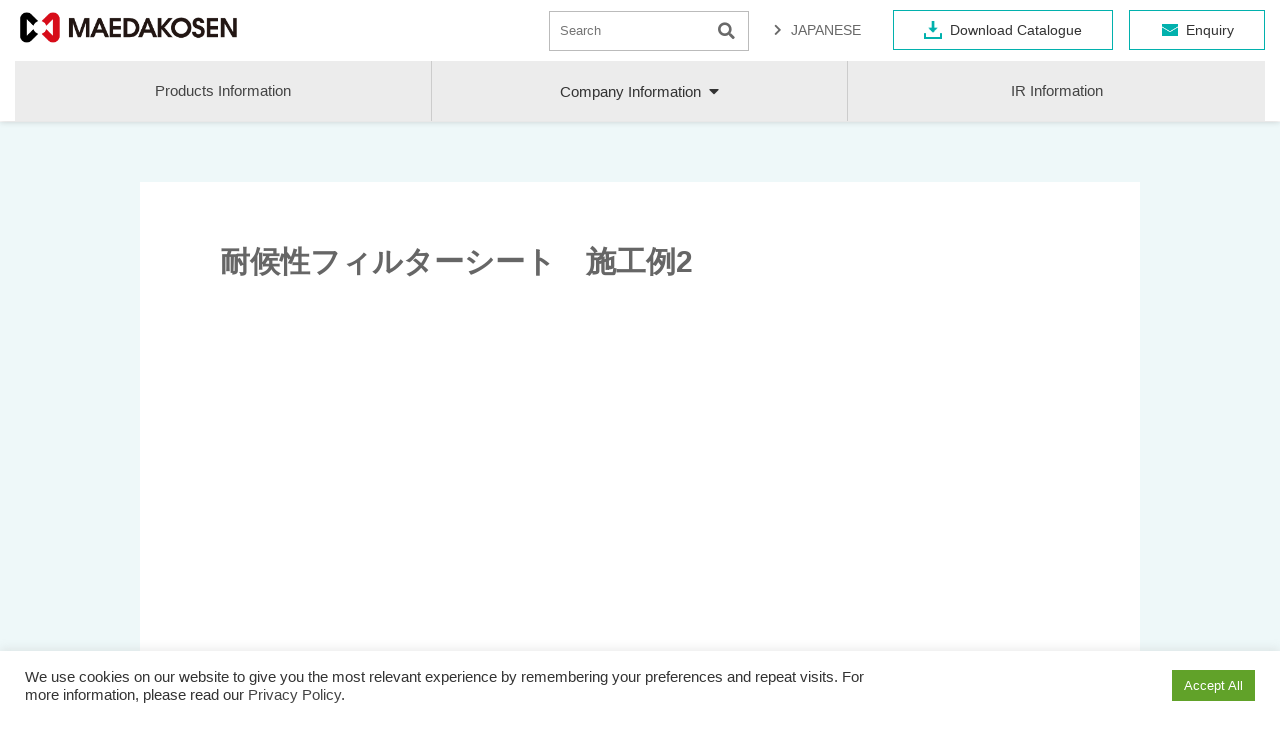

--- FILE ---
content_type: text/html; charset=UTF-8
request_url: https://eng.maedakosen.jp/case/4004/
body_size: 10947
content:


<!doctype html>


	<html lang="en">


<head>
        <title>耐候性フィルターシート　施工例2 – MAEDA KOSEN CO., LTD.</title>
	
  <meta charset="UTF-8" />
  <meta name="viewport" content="width=device-width, initial-scale=1" />
  <meta name="format-detection" content="telephone=no">

  

  <!-- Global site tag (gtag.js) - Google Analytics -->
  <script async src="https://www.googletagmanager.com/gtag/js?id=G-K3C0S2HCMQ"></script>
  <script>
   window.dataLayer = window.dataLayer || [];
   function gtag(){dataLayer.push(arguments);}
   gtag('js', new Date());
   gtag('config', 'G-K3C0S2HCMQ');
  </script>

  <script async src="https://www.googletagmanager.com/gtag/js?id=UA-21708585-6"></script>
  <script>
    window.dataLayer = window.dataLayer || [];
    function gtag(){dataLayer.push(arguments);}
    gtag('js', new Date());
    gtag('config', 'UA-21708585-6');
  </script>

  <script id="_bownow_ts">
  var _bownow_ts = document.createElement('script');
  _bownow_ts.charset = 'utf-8';
  _bownow_ts.src = 'https://contents.bownow.jp/js/UTC_464d4a62cdc1e18a3f56/trace.js';
  document.getElementsByTagName('head')[0].appendChild(_bownow_ts);
  </script>

  	<meta name="description" content="耐候性フィルターシート　施工例2 – Pioneer of Geo-synthetic environmental products including Embankment Reinforcing Material, Soft Ground Stabilization Material." />
	 
  <link rel="profile" href="https://gmpg.org/xfn/11" />
  <link rel="shortcut icon" href="https://eng.maedakosen.jp/wp/wp-content/themes/mdk/favicon.ico" />

  
  <meta name='robots' content='max-image-preview:large' />
	<style>img:is([sizes="auto" i], [sizes^="auto," i]) { contain-intrinsic-size: 3000px 1500px }</style>
	<style id='classic-theme-styles-inline-css' type='text/css'>
/*! This file is auto-generated */
.wp-block-button__link{color:#fff;background-color:#32373c;border-radius:9999px;box-shadow:none;text-decoration:none;padding:calc(.667em + 2px) calc(1.333em + 2px);font-size:1.125em}.wp-block-file__button{background:#32373c;color:#fff;text-decoration:none}
</style>
<style id='global-styles-inline-css' type='text/css'>
:root{--wp--preset--aspect-ratio--square: 1;--wp--preset--aspect-ratio--4-3: 4/3;--wp--preset--aspect-ratio--3-4: 3/4;--wp--preset--aspect-ratio--3-2: 3/2;--wp--preset--aspect-ratio--2-3: 2/3;--wp--preset--aspect-ratio--16-9: 16/9;--wp--preset--aspect-ratio--9-16: 9/16;--wp--preset--color--black: #000000;--wp--preset--color--cyan-bluish-gray: #abb8c3;--wp--preset--color--white: #ffffff;--wp--preset--color--pale-pink: #f78da7;--wp--preset--color--vivid-red: #cf2e2e;--wp--preset--color--luminous-vivid-orange: #ff6900;--wp--preset--color--luminous-vivid-amber: #fcb900;--wp--preset--color--light-green-cyan: #7bdcb5;--wp--preset--color--vivid-green-cyan: #00d084;--wp--preset--color--pale-cyan-blue: #8ed1fc;--wp--preset--color--vivid-cyan-blue: #0693e3;--wp--preset--color--vivid-purple: #9b51e0;--wp--preset--gradient--vivid-cyan-blue-to-vivid-purple: linear-gradient(135deg,rgba(6,147,227,1) 0%,rgb(155,81,224) 100%);--wp--preset--gradient--light-green-cyan-to-vivid-green-cyan: linear-gradient(135deg,rgb(122,220,180) 0%,rgb(0,208,130) 100%);--wp--preset--gradient--luminous-vivid-amber-to-luminous-vivid-orange: linear-gradient(135deg,rgba(252,185,0,1) 0%,rgba(255,105,0,1) 100%);--wp--preset--gradient--luminous-vivid-orange-to-vivid-red: linear-gradient(135deg,rgba(255,105,0,1) 0%,rgb(207,46,46) 100%);--wp--preset--gradient--very-light-gray-to-cyan-bluish-gray: linear-gradient(135deg,rgb(238,238,238) 0%,rgb(169,184,195) 100%);--wp--preset--gradient--cool-to-warm-spectrum: linear-gradient(135deg,rgb(74,234,220) 0%,rgb(151,120,209) 20%,rgb(207,42,186) 40%,rgb(238,44,130) 60%,rgb(251,105,98) 80%,rgb(254,248,76) 100%);--wp--preset--gradient--blush-light-purple: linear-gradient(135deg,rgb(255,206,236) 0%,rgb(152,150,240) 100%);--wp--preset--gradient--blush-bordeaux: linear-gradient(135deg,rgb(254,205,165) 0%,rgb(254,45,45) 50%,rgb(107,0,62) 100%);--wp--preset--gradient--luminous-dusk: linear-gradient(135deg,rgb(255,203,112) 0%,rgb(199,81,192) 50%,rgb(65,88,208) 100%);--wp--preset--gradient--pale-ocean: linear-gradient(135deg,rgb(255,245,203) 0%,rgb(182,227,212) 50%,rgb(51,167,181) 100%);--wp--preset--gradient--electric-grass: linear-gradient(135deg,rgb(202,248,128) 0%,rgb(113,206,126) 100%);--wp--preset--gradient--midnight: linear-gradient(135deg,rgb(2,3,129) 0%,rgb(40,116,252) 100%);--wp--preset--font-size--small: 13px;--wp--preset--font-size--medium: 20px;--wp--preset--font-size--large: 36px;--wp--preset--font-size--x-large: 42px;--wp--preset--spacing--20: 0.44rem;--wp--preset--spacing--30: 0.67rem;--wp--preset--spacing--40: 1rem;--wp--preset--spacing--50: 1.5rem;--wp--preset--spacing--60: 2.25rem;--wp--preset--spacing--70: 3.38rem;--wp--preset--spacing--80: 5.06rem;--wp--preset--shadow--natural: 6px 6px 9px rgba(0, 0, 0, 0.2);--wp--preset--shadow--deep: 12px 12px 50px rgba(0, 0, 0, 0.4);--wp--preset--shadow--sharp: 6px 6px 0px rgba(0, 0, 0, 0.2);--wp--preset--shadow--outlined: 6px 6px 0px -3px rgba(255, 255, 255, 1), 6px 6px rgba(0, 0, 0, 1);--wp--preset--shadow--crisp: 6px 6px 0px rgba(0, 0, 0, 1);}:where(.is-layout-flex){gap: 0.5em;}:where(.is-layout-grid){gap: 0.5em;}body .is-layout-flex{display: flex;}.is-layout-flex{flex-wrap: wrap;align-items: center;}.is-layout-flex > :is(*, div){margin: 0;}body .is-layout-grid{display: grid;}.is-layout-grid > :is(*, div){margin: 0;}:where(.wp-block-columns.is-layout-flex){gap: 2em;}:where(.wp-block-columns.is-layout-grid){gap: 2em;}:where(.wp-block-post-template.is-layout-flex){gap: 1.25em;}:where(.wp-block-post-template.is-layout-grid){gap: 1.25em;}.has-black-color{color: var(--wp--preset--color--black) !important;}.has-cyan-bluish-gray-color{color: var(--wp--preset--color--cyan-bluish-gray) !important;}.has-white-color{color: var(--wp--preset--color--white) !important;}.has-pale-pink-color{color: var(--wp--preset--color--pale-pink) !important;}.has-vivid-red-color{color: var(--wp--preset--color--vivid-red) !important;}.has-luminous-vivid-orange-color{color: var(--wp--preset--color--luminous-vivid-orange) !important;}.has-luminous-vivid-amber-color{color: var(--wp--preset--color--luminous-vivid-amber) !important;}.has-light-green-cyan-color{color: var(--wp--preset--color--light-green-cyan) !important;}.has-vivid-green-cyan-color{color: var(--wp--preset--color--vivid-green-cyan) !important;}.has-pale-cyan-blue-color{color: var(--wp--preset--color--pale-cyan-blue) !important;}.has-vivid-cyan-blue-color{color: var(--wp--preset--color--vivid-cyan-blue) !important;}.has-vivid-purple-color{color: var(--wp--preset--color--vivid-purple) !important;}.has-black-background-color{background-color: var(--wp--preset--color--black) !important;}.has-cyan-bluish-gray-background-color{background-color: var(--wp--preset--color--cyan-bluish-gray) !important;}.has-white-background-color{background-color: var(--wp--preset--color--white) !important;}.has-pale-pink-background-color{background-color: var(--wp--preset--color--pale-pink) !important;}.has-vivid-red-background-color{background-color: var(--wp--preset--color--vivid-red) !important;}.has-luminous-vivid-orange-background-color{background-color: var(--wp--preset--color--luminous-vivid-orange) !important;}.has-luminous-vivid-amber-background-color{background-color: var(--wp--preset--color--luminous-vivid-amber) !important;}.has-light-green-cyan-background-color{background-color: var(--wp--preset--color--light-green-cyan) !important;}.has-vivid-green-cyan-background-color{background-color: var(--wp--preset--color--vivid-green-cyan) !important;}.has-pale-cyan-blue-background-color{background-color: var(--wp--preset--color--pale-cyan-blue) !important;}.has-vivid-cyan-blue-background-color{background-color: var(--wp--preset--color--vivid-cyan-blue) !important;}.has-vivid-purple-background-color{background-color: var(--wp--preset--color--vivid-purple) !important;}.has-black-border-color{border-color: var(--wp--preset--color--black) !important;}.has-cyan-bluish-gray-border-color{border-color: var(--wp--preset--color--cyan-bluish-gray) !important;}.has-white-border-color{border-color: var(--wp--preset--color--white) !important;}.has-pale-pink-border-color{border-color: var(--wp--preset--color--pale-pink) !important;}.has-vivid-red-border-color{border-color: var(--wp--preset--color--vivid-red) !important;}.has-luminous-vivid-orange-border-color{border-color: var(--wp--preset--color--luminous-vivid-orange) !important;}.has-luminous-vivid-amber-border-color{border-color: var(--wp--preset--color--luminous-vivid-amber) !important;}.has-light-green-cyan-border-color{border-color: var(--wp--preset--color--light-green-cyan) !important;}.has-vivid-green-cyan-border-color{border-color: var(--wp--preset--color--vivid-green-cyan) !important;}.has-pale-cyan-blue-border-color{border-color: var(--wp--preset--color--pale-cyan-blue) !important;}.has-vivid-cyan-blue-border-color{border-color: var(--wp--preset--color--vivid-cyan-blue) !important;}.has-vivid-purple-border-color{border-color: var(--wp--preset--color--vivid-purple) !important;}.has-vivid-cyan-blue-to-vivid-purple-gradient-background{background: var(--wp--preset--gradient--vivid-cyan-blue-to-vivid-purple) !important;}.has-light-green-cyan-to-vivid-green-cyan-gradient-background{background: var(--wp--preset--gradient--light-green-cyan-to-vivid-green-cyan) !important;}.has-luminous-vivid-amber-to-luminous-vivid-orange-gradient-background{background: var(--wp--preset--gradient--luminous-vivid-amber-to-luminous-vivid-orange) !important;}.has-luminous-vivid-orange-to-vivid-red-gradient-background{background: var(--wp--preset--gradient--luminous-vivid-orange-to-vivid-red) !important;}.has-very-light-gray-to-cyan-bluish-gray-gradient-background{background: var(--wp--preset--gradient--very-light-gray-to-cyan-bluish-gray) !important;}.has-cool-to-warm-spectrum-gradient-background{background: var(--wp--preset--gradient--cool-to-warm-spectrum) !important;}.has-blush-light-purple-gradient-background{background: var(--wp--preset--gradient--blush-light-purple) !important;}.has-blush-bordeaux-gradient-background{background: var(--wp--preset--gradient--blush-bordeaux) !important;}.has-luminous-dusk-gradient-background{background: var(--wp--preset--gradient--luminous-dusk) !important;}.has-pale-ocean-gradient-background{background: var(--wp--preset--gradient--pale-ocean) !important;}.has-electric-grass-gradient-background{background: var(--wp--preset--gradient--electric-grass) !important;}.has-midnight-gradient-background{background: var(--wp--preset--gradient--midnight) !important;}.has-small-font-size{font-size: var(--wp--preset--font-size--small) !important;}.has-medium-font-size{font-size: var(--wp--preset--font-size--medium) !important;}.has-large-font-size{font-size: var(--wp--preset--font-size--large) !important;}.has-x-large-font-size{font-size: var(--wp--preset--font-size--x-large) !important;}
:where(.wp-block-post-template.is-layout-flex){gap: 1.25em;}:where(.wp-block-post-template.is-layout-grid){gap: 1.25em;}
:where(.wp-block-columns.is-layout-flex){gap: 2em;}:where(.wp-block-columns.is-layout-grid){gap: 2em;}
:root :where(.wp-block-pullquote){font-size: 1.5em;line-height: 1.6;}
</style>
<link rel='stylesheet' id='cookie-law-info-css' href='https://eng.maedakosen.jp/wp/wp-content/plugins/cookie-law-info/legacy/public/css/cookie-law-info-public.css?ver=3.2.10' type='text/css' media='all' />
<link rel='stylesheet' id='cookie-law-info-gdpr-css' href='https://eng.maedakosen.jp/wp/wp-content/plugins/cookie-law-info/legacy/public/css/cookie-law-info-gdpr.css?ver=3.2.10' type='text/css' media='all' />
<link rel='stylesheet' id='fontawesome5-css' href='https://use.fontawesome.com/releases/v5.6.3/css/all.css?ver=5.6.3' type='text/css' media='all' />
<link rel='stylesheet' id='googlefonts-css' href='https://fonts.googleapis.com/css?family=Noto+Sans+JP%3A100%2C300%2C400%2C500%2C700%2C900&#038;subset=japanese&#038;ver=6.8.3' type='text/css' media='all' />
<link rel='stylesheet' id='slick-css' href='https://cdnjs.cloudflare.com/ajax/libs/slick-carousel/1.9.0/slick.css?ver=1.9.0' type='text/css' media='all' />
<link rel='stylesheet' id='slick-theme-css' href='https://cdnjs.cloudflare.com/ajax/libs/slick-carousel/1.9.0/slick-theme.min.css?ver=1.9.0' type='text/css' media='all' />
<link rel='stylesheet' id='pure-css-css' href='https://cdn.jsdelivr.net/npm/purecss@3.0.0/build/pure-min.css?ver=3.0.0' type='text/css' media='all' />
<link rel='stylesheet' id='pure-grids-css-css' href='https://cdn.jsdelivr.net/npm/purecss@3.0.0/build/grids-responsive-min.css?ver=3.0.0' type='text/css' media='all' />
<link rel='stylesheet' id='mdk-css' href='https://eng.maedakosen.jp/wp/wp-content/themes/mdk/style.css?ver=2025091703654' type='text/css' media='all' />
<link rel='stylesheet' id='slb_core-css' href='https://eng.maedakosen.jp/wp/wp-content/plugins/simple-lightbox/client/css/app.css?ver=2.9.4' type='text/css' media='all' />
<link rel='stylesheet' id='wp-pagenavi-css' href='https://eng.maedakosen.jp/wp/wp-content/plugins/wp-pagenavi/pagenavi-css.css?ver=2.70' type='text/css' media='all' />
<script type="text/javascript" src="https://code.jquery.com/jquery-1.12.4.min.js?ver=1.12.4" id="jquery-js"></script>
<script type="text/javascript" id="cookie-law-info-js-extra">
/* <![CDATA[ */
var Cli_Data = {"nn_cookie_ids":[],"cookielist":[],"non_necessary_cookies":[],"ccpaEnabled":"","ccpaRegionBased":"","ccpaBarEnabled":"","strictlyEnabled":["necessary","obligatoire"],"ccpaType":"gdpr","js_blocking":"1","custom_integration":"","triggerDomRefresh":"","secure_cookies":""};
var cli_cookiebar_settings = {"animate_speed_hide":"500","animate_speed_show":"500","background":"#FFF","border":"#b1a6a6c2","border_on":"","button_1_button_colour":"#61a229","button_1_button_hover":"#4e8221","button_1_link_colour":"#fff","button_1_as_button":"1","button_1_new_win":"","button_2_button_colour":"#333","button_2_button_hover":"#292929","button_2_link_colour":"#444","button_2_as_button":"","button_2_hidebar":"","button_3_button_colour":"#dedfe0","button_3_button_hover":"#b2b2b3","button_3_link_colour":"#333333","button_3_as_button":"1","button_3_new_win":"","button_4_button_colour":"#dedfe0","button_4_button_hover":"#b2b2b3","button_4_link_colour":"#333333","button_4_as_button":"1","button_7_button_colour":"#61a229","button_7_button_hover":"#4e8221","button_7_link_colour":"#fff","button_7_as_button":"1","button_7_new_win":"","font_family":"inherit","header_fix":"","notify_animate_hide":"1","notify_animate_show":"","notify_div_id":"#cookie-law-info-bar","notify_position_horizontal":"right","notify_position_vertical":"bottom","scroll_close":"","scroll_close_reload":"","accept_close_reload":"","reject_close_reload":"","showagain_tab":"","showagain_background":"#fff","showagain_border":"#000","showagain_div_id":"#cookie-law-info-again","showagain_x_position":"100px","text":"#333333","show_once_yn":"","show_once":"10000","logging_on":"","as_popup":"","popup_overlay":"1","bar_heading_text":"","cookie_bar_as":"banner","popup_showagain_position":"bottom-right","widget_position":"left"};
var log_object = {"ajax_url":"https:\/\/eng.maedakosen.jp\/wp\/wp-admin\/admin-ajax.php"};
/* ]]> */
</script>
<script type="text/javascript" src="https://eng.maedakosen.jp/wp/wp-content/plugins/cookie-law-info/legacy/public/js/cookie-law-info-public.js?ver=3.2.10" id="cookie-law-info-js"></script>
<script src="//www.google.com/recaptcha/api.js"></script>
<script type="text/javascript">
jQuery(function() {
	// reCAPTCHAの挿入
	jQuery( '.mw_wp_form_input button, .mw_wp_form_input input[type="submit"]' ).before( '<div data-callback="syncerRecaptchaCallback" data-sitekey="6LfHPGUeAAAAAAHS12wXD8kqu-PLrQT-U546LfeA" class="g-recaptcha"></div>' );
	// [input] Add disabled to input or button
	jQuery( '.mw_wp_form_input button, .mw_wp_form_input input[type="submit"]' ).attr( "disabled", "disabled" );
	// [confirm] Remove disabled
	jQuery( '.mw_wp_form_confirm input, .mw_wp_form_confirm select, .mw_wp_form_confirm textarea, .mw_wp_form_confirm button' ).removeAttr( 'disabled' );
});
// reCAPTCHA Callback
function syncerRecaptchaCallback( code ) {
	if(code != "") {
		jQuery( '.mw_wp_form_input button, .mw_wp_form_input input[type="submit"]' ).removeAttr( 'disabled' );
	}
}
</script>
<style type="text/css">
.g-recaptcha { margin: 20px 0 15px; }.g-recaptcha > div { margin: 0 auto; }</style>
</head>

<body data-rsssl=1 class="wp-singular case-template-default single single-case postid-4004 wp-theme-mdk chrome">




<div id="page" class="site">





  <header class="site-header">
    <div id="menu" class="custom-wrapper">
      <div class="hd-top">
        <h1 class="site-title pure-menu-heading site-logo">
          <a href="https://eng.maedakosen.jp">
	          <img src="https://eng.maedakosen.jp/wp/wp-content/themes/mdk/images/hd-logo.png" alt="MAEDA KOSEN CO., LTD." />
	        </a>
	      </h1>
	      <div class="btn-contact-sp for-sp-menu">
		      <a href="https://eng.maedakosen.jp/contact/">
		      	<img src="https://eng.maedakosen.jp/wp/wp-content/themes/mdk/images/ico-contact.png" alt="Enquiry" />
	      	</a>
	      </div>
        <a href="" class="custom-toggle" id="toggle">
          <s class="bar"></s>
          <s class="bar"></s>
          <s class="bar"></s>
        </a>
	      <div class="sub-menu for-pc-menu">
		      <ul class="sub-list">
			      <li class="btn-search"><form method="get" class="searchform" action="https://eng.maedakosen.jp">
  <input type="text" class="searchfield" name="s" id="s" placeholder="Search"/>
  <input type="submit" value="" alt="Search" title="Search" class="searchsubmit">
</form></li>
			      <li class="btn-en"><a href="https://www.maedakosen.jp/">JAPANESE</a></li>
		      </ul>
		      <ul class="btn-list">
			      <li class="btn-download"><a href="https://eng.maedakosen.jp/catalog/">Download Catalogue</a></li>
			      <li class="btn-contact for-pc-menu"><a href="https://eng.maedakosen.jp/contact/">Enquiry</a></li>
		      </ul>
	      </div><!-- /.sub-menu -->
      </div><!-- /.hd-top -->
      <h1 class="site-title pure-menu-heading site-logo-s">
        <a href="https://eng.maedakosen.jp">
          <img src="https://eng.maedakosen.jp/wp/wp-content/themes/mdk/images/hd-logo-s.png" alt="MAEDA KOSEN CO., LTD." />
        </a>
      </h1>
      <div class="drawer">
	      <nav id="gnav">
					<ul class="menu">
					  <li class="menu_list">
					    <div class="btn-sagasu"><a href="https://eng.maedakosen.jp/product/">Products Information</a></div>
					  </li><!-- /.menu_list -->
					  <li class="menu_list nav-company">
					    <div class="btn-sagasu btn-company"><span class="nav-title">Company Information</span></div>
					    <div class="menu_contents">
						    <img class="btn-close" src="https://eng.maedakosen.jp/wp/wp-content/themes/mdk/images/btn-close.png" alt="Close">
					      <div class="menu_inner">
									<div class="pure-g">
										<div class="pure-u-1 pure-u-sm-1-2 pure-u-md-1-3 c-page">
											<div class="gnav-link">
												<a href="https://eng.maedakosen.jp/company/about/">
										      <div class="h-photo">
								          								            <img src="https://eng.maedakosen.jp/wp/wp-content/uploads/img_about-300x200.jpg">
								          										      </div>
													<h3>
              						About MAEDAKOSEN													</h3>
												</a>
												<ul class="gnav-list">
									      <li class="page_item page-item-87"><a href="https://eng.maedakosen.jp/company/about/philosophy/">Corporate Philosophy</a></li>
<li class="page_item page-item-84"><a href="https://eng.maedakosen.jp/company/about/greeting/">Greetings</a></li>
<li class="page_item page-item-137"><a href="https://eng.maedakosen.jp/company/about/company/">Company Profile</a></li>
<li class="page_item page-item-121"><a href="https://eng.maedakosen.jp/company/about/history/">History of MAEDAKOSEN</a></li>
<li class="page_item page-item-72"><a href="https://eng.maedakosen.jp/company/about/awards/">Awards | MAEDAKOSEN CO., LTD.</a></li>
<li class="page_item page-item-1874"><a href="https://eng.maedakosen.jp/company/about/number/">MAEDAKOSEN group in numbers</a></li>
<li class="page_item page-item-75 page_item_has_children"><a href="https://eng.maedakosen.jp/company/about/office/">Business places</a></li>
												</ul>
											</div><!-- /.gnav-link -->
										</div><!-- /.pure-u -->
										<div class="pure-u-1 pure-u-sm-1-2 pure-u-md-1-3 c-page">
											<div class="gnav-link">
												<a href="https://eng.maedakosen.jp/company/sustainability/">
										      <div class="h-photo">
								          								            <img src="https://eng.maedakosen.jp/wp/wp-content/uploads/img-sustainability-300x200.jpg">
								          										      </div>
													<h3>
              						Sustainability													</h3>
												</a>
												<ul class="gnav-list">
									      <li class="page_item page-item-1922"><a href="https://eng.maedakosen.jp/company/sustainability/top-commitment/">Company commitment</a></li>
<li class="page_item page-item-5481"><a href="https://eng.maedakosen.jp/company/sustainability/esh/">Achieve sustainable growth</a></li>
<li class="page_item page-item-108"><a href="https://eng.maedakosen.jp/company/sustainability/health_management/">Employee health</a></li>
<li class="page_item page-item-105"><a href="https://eng.maedakosen.jp/company/sustainability/quality-management/">Effort for Quality</a></li>
<li class="page_item page-item-112"><a href="https://eng.maedakosen.jp/company/sustainability/environment/">Effort for Environment</a></li>
												</ul>
											</div><!-- /.gnav-link -->
										</div><!-- /.pure-u -->
										<div class="pure-u-1 pure-u-sm-1-2 pure-u-md-1-3 c-page">
											<div class="gnav-link">
												<a href="https://eng.maedakosen.jp/company/group/">
										      <div class="h-photo">
								          								            <img src="https://eng.maedakosen.jp/wp/wp-content/uploads/img-group-300x200.jpg">
								          										      </div>
													<h3>
              						MAEDAKOSEN GROUP													</h3>
												</a>
												<ul class="gnav-list">
													<li class="page_item"><a href="https://maedakosensanshi.jp/" target="_blank">Maedakosen Industrial Products</a></li>
													<li class="page_item"><a href="http://www.mirai-no-agri.jp/" target="_blank">MIRAI no Agri</a></li>
													<li class="page_item"><a href="http://www.mirai-techno.jp/" target="_blank">MIRAI TECHNO</a></li>
													<li class="page_item"><a href="https://eng.maedakosen.jp/company/group#kosen">OKINAWA KOSEN</a></li>
													<li class="page_item"><a href="https://www.seven-chemical.co.jp/" target="_blank">Seven Chemical</a></li>
													<li class="page_item"><a href="https://sai-kobo.co.jp/" target="_blank">SAIKOBO</a></li>
													<li class="page_item"><a href="http://www.kushiro-highmeal.co.jp/" target="_blank">Kushiro High-Meal</a></li>
													<li class="page_item"><a href="https://bbs-japan.co.jp/" target="_blank">BBS Japan</a></li>
													<li class="page_item"><a href="http://bbs-motorsport-gmbh.com/en/" target="_blank">BBS Motorsport</a></li>
													<li class="page_item"><a href="http://www.mirai-kosen.jp/" target="_blank">MIRAI KOSEN</a></li>
													<li class="page_item"><a href="https://eng.maedakosen.jp/company/group/maeda-kosen-vietnam/">MAEDAKOSEN VIETNAM</a></li>
													<li class="page_item"><a href="https://eng.maedakosen.jp/company/group#capital">MAEDA KOSEN CAPITAL</a></li>
												</ul><!-- /.gnav-list -->
											</div><!-- /.gnav-link -->
										</div><!-- /.pure-u -->
									</div><!-- /.pure-g -->
					      </div>
					    </div><!-- /.menu_contents -->
					  </li>
					  <li class="menu_list">
					    <div class="btn-sagasu"><a href="https://eng.maedakosen.jp/ir/">IR Information</a></div>
					  </li>
					  <li class="menu_list for-sp-menu">
				      <div class="sub-menu">
					      <ul class="sub-list">
						      <li class="btn-search"><form method="get" class="searchform" action="https://eng.maedakosen.jp">
  <input type="text" class="searchfield" name="s" id="s" placeholder="Search"/>
  <input type="submit" value="" alt="Search" title="Search" class="searchsubmit">
</form></li>
						      <li class="btn-en"><a href="https://www.maedakosen.jp/" target="_blank">JAPANESE</a></li>
					      </ul>
					      <ul class="btn-list">
						      <li class="btn-download"><a href="https://eng.maedakosen.jp/catalog/">Download Catalogue</a></li>
					      </ul>
				      </div><!-- /.sub-menu -->
					  </li>
					</ul>
				</nav>
	      <ul class="btn-list btn-list-s">
		      <li class="btn-search-s"><div class="op-btn-search"><i class="fas fa-search"></i></div><div class="op-cont-search"><form method="get" class="searchform" action="https://eng.maedakosen.jp">
  <input type="text" class="searchfield" name="s" id="s" placeholder="Search"/>
  <input type="submit" value="" alt="Search" title="Search" class="searchsubmit">
</form></div></li>
		      <li class="btn-download"><a href="https://eng.maedakosen.jp/catalog/">Download<br>Catalogue</a></li>
		      <li class="btn-contact"><a href="https://eng.maedakosen.jp/contact/">Enquiry</a></li>
	      </ul>
      </div><!-- /.drawer -->
    </div><!-- /#menu -->
	  	    </header><!-- /.site-header -->

    <div class="cont-main">
  
<article id="post-4004" class="post-4004 case type-case status-publish hentry">
  <div class="entry-content">
        <section class="p-info">
      <h1 class="entry-title">耐候性フィルターシート　施工例2</h1>
      <dl>
                  </dl>
          </section>
    <section>
          </section>

		
    
      </div><!-- .entry-content -->
  <footer class="entry-footer">
  </footer><!-- .entry-footer -->
</article>

    </div><!-- /.cont-main -->
   
  <footer class="site-footer">
    <div class="ft-pagetop"><i class="fas fa-angle-up"></i>　PAGETOP</div><!-- /.pagetop -->
    <div class="container-inner">
      <div class="pure-g ft-menu">
	      <div class="pure-u-1 pure-u-md-5-6 ft-menu-inner">
		      <div class="pure-g">
	        <div class="pure-u-1 pure-u-md-1-4 ft-menu-inner">
		          <h2><a href="https://eng.maedakosen.jp">Top page</a></h2>
		          <h2 class="ft-nav-product"><a href="https://eng.maedakosen.jp/product/">Products Information</a></h2>
							<ul class="ft-menu-list">
							  <li class="ch-reinforce c-page"><a href="https://eng.maedakosen.jp/use/reinforce/"><div class="fnav-title">Embankment and ground reinforcement</div></a></li>
							  <li class="ch-slope c-page"><a href="https://eng.maedakosen.jp/use/slope/"><div class="fnav-title">Slope protection countermeasure</div></a></li>
							  <li class="ch-drainage c-page"><a href="https://eng.maedakosen.jp/use/drainage/"><div class="fnav-title">Drainage / Suction prevention / Water shielding</div></a></li>
							  <li class="ch-shore c-page"><a href="https://eng.maedakosen.jp/use/shore/"><div class="fnav-title">River / Ocean (Port)</div></a></li>
							  <li class="ch-green c-page"><a href="https://eng.maedakosen.jp/use/green/"><div class="fnav-title">Greening and Weed control</div></a></li>
							  <li class="ch-plastic c-page"><a href="https://eng.maedakosen.jp/use/plastic/"><div class="fnav-title">Park / Exterior</div></a></li>
							  <li class="ch-concrete c-page"><a href="https://eng.maedakosen.jp/use/concrete/"><div class="fnav-title">Concrete structure repair / reinforcement</div></a></li>
<!-- 							  <li class="ch-road-paving c-page"><a href="https://eng.maedakosen.jp/use/road-paving/"><div class="fnav-title">Asphalt improvement material</div></a></li> -->
							  <li class="ch-nonwoven c-page"><a href="https://eng.maedakosen.jp/use/nonwoven/"><div class="fnav-title">Non-woven fabric</div></a></li>
							</ul>
		        </div><!-- pure-u -->
		        <div class="pure-u-1 pure-u-md-1-4 ft-menu-inner">
		          <h2 class="ft-nav-company"><div class="ft-title-company">Company Information</div></h2>
		          <h3 class="ft-nav-about">
  		          <a href="https://eng.maedakosen.jp/company/about/">
    						About MAEDAKOSEN    		        </a>
    		      </h3>
		          <ul class="ft-menu-list">
		            <li class="ch-philosophy c-page">

		<a href="https://eng.maedakosen.jp/company/about/philosophy/">
	
		<div class="fnav-title">Corporate Philosophy</div><!-- /.gnav-title -->
	</a>

</li><li class="ch-greeting c-page">

		<a href="https://eng.maedakosen.jp/company/about/greeting/">
	
		<div class="fnav-title">Greetings</div><!-- /.gnav-title -->
	</a>

</li><li class="ch-company c-page">

		<a href="https://eng.maedakosen.jp/company/about/company/">
	
		<div class="fnav-title">Company Profile</div><!-- /.gnav-title -->
	</a>

</li><li class="ch-history c-page">

		<a href="https://eng.maedakosen.jp/company/about/history/">
	
		<div class="fnav-title">History of MAEDAKOSEN</div><!-- /.gnav-title -->
	</a>

</li><li class="ch-awards c-page">

		<a href="https://eng.maedakosen.jp/company/about/awards/">
	
		<div class="fnav-title">Awards | MAEDAKOSEN CO., LTD.</div><!-- /.gnav-title -->
	</a>

</li><li class="ch-number c-page">

		<a href="https://eng.maedakosen.jp/company/about/number/">
	
		<div class="fnav-title">MAEDAKOSEN group in numbers</div><!-- /.gnav-title -->
	</a>

</li><li class="ch-office c-page">

		<a href="https://eng.maedakosen.jp/company/about/office/">
	
		<div class="fnav-title">Business places</div><!-- /.gnav-title -->
	</a>

</li>		          </ul><!-- /.ft-menu-list -->
		           <h3 class="ft-nav-sustainability">
  		          <a href="https://eng.maedakosen.jp/company/sustainability/">
    						Sustainability    		        </a>
    		      </h3>
		          <ul class="ft-menu-list">
		            <li class="ch-top-commitment c-page">

		<a href="https://eng.maedakosen.jp/company/sustainability/top-commitment/">
	
		<div class="fnav-title">Company commitment</div><!-- /.gnav-title -->
	</a>

</li><li class="ch-esh c-page">

		<a href="https://eng.maedakosen.jp/company/sustainability/esh/">
	
		<div class="fnav-title">Achieve sustainable growth</div><!-- /.gnav-title -->
	</a>

</li><li class="ch-health_management c-page">

		<a href="https://eng.maedakosen.jp/company/sustainability/health_management/">
	
		<div class="fnav-title">Employee health</div><!-- /.gnav-title -->
	</a>

</li><li class="ch-quality-management c-page">

		<a href="https://eng.maedakosen.jp/company/sustainability/quality-management/">
	
		<div class="fnav-title">Effort for Quality</div><!-- /.gnav-title -->
	</a>

</li><li class="ch-environment c-page">

		<a href="https://eng.maedakosen.jp/company/sustainability/environment/">
	
		<div class="fnav-title">Effort for Environment</div><!-- /.gnav-title -->
	</a>

</li>		          </ul><!-- /.ft-menu-list -->
		       </div><!-- pure-u -->
		        <div class="pure-u-1 pure-u-md-1-4 ft-menu-inner">
		          <h3 class="ft-nav-groups">
								<a href="https://eng.maedakosen.jp/company/group/">
    						MAEDAKOSEN GROUP								</a>
  		        </h3>
							<ul class="ft-menu-list">
							  <li class="c-page">
									<a href="https://maedakosensanshi.jp/" target="_blank">
										<div class="fnav-title">Maedakosen Industrial Products</div>
									</a>
								</li>
							  <li class="c-page">
									<a href="http://www.mirai-no-agri.jp/" target="_blank">
										<div class="fnav-title">MIRAI no Agri</div><!-- /.gnav-title -->
									</a>
								</li>
								<li class="c-page">
									<a href="http://www.mirai-techno.jp/" target="_blank">
										<div class="fnav-title">MIRAI TECHNO</div><!-- /.gnav-title -->
									</a>
								</li>
								<li class="c-page">
									<a href="https://eng.maedakosen.jp/company/group#kosen">
										<div class="fnav-title">OKINAWA KOSEN</div>
									</a>
								</li>
								<li class="c-page">
									<a href="https://www.seven-chemical.co.jp/" target="_blank">
										<div class="fnav-title">Seven Chemical</div>
									</a>
								</li>
								<li class="c-page">
									<a href="https://sai-kobo.co.jp/" target="_blank">
										<div class="fnav-title">SAIKOBO</div>
									</a>
								</li>
								<li class="c-page">
									<a href="http://www.kushiro-highmeal.co.jp/" target="_blank">
										<div class="fnav-title">Kushiro High-Meal</div><!-- /.gnav-title -->
									</a>
								</li>
								<li class="c-page">
									<a href="https://bbs-japan.co.jp/" target="_blank">
										<div class="fnav-title">BBS Japan</div><!-- /.gnav-title -->
									</a>
								</li>
								<li class="c-page">
									<a href="http://bbs-motorsport-gmbh.com/en/" target="_blank">
										<div class="fnav-title">BBS Motorsport</div>
									</a>
								</li>
								<li class="c-page">
									<a href="http://www.mirai-kosen.jp/" target="_blank">
										<div class="fnav-title">MIRAI KOSEN</div><!-- /.gnav-title -->
									</a>
								</li>
								<li class="c-page">
									<a href="https://eng.maedakosen.jp/company/group/maeda-kosen-vietnam/">
										<div class="fnav-title">MAEDA KOSEN VIETNAM</div>
									</a>
								</li>
								<li class="c-page">
									<a href="https://eng.maedakosen.jp/company/group#capital">
										<div class="fnav-title">MAEDA KOSEN CAPITAL</div>
									</a>
								</li>
							</ul>
		        </div><!-- pure-u -->
		        <div class="pure-u-1 pure-u-md-1-4 ft-menu-inner">
		          <h2 class="ft-nav-ir"><a href="https://eng.maedakosen.jp/ir/">IR Information</a></h2>
		          <ul class="ft-menu-list">
		            <li class="ch-management c-page">

		<a href="https://eng.maedakosen.jp/ir/management/message/" class="page-link">
	
		<div class="fnav-title">Management Policy</div><!-- /.gnav-title -->
	</a>

</li><li class="ch-strong c-page">

		<a href="https://eng.maedakosen.jp/ir/strong/">
	
		<div class="fnav-title">MAEDAKOSEN Group&#8217;s Strengths</div><!-- /.gnav-title -->
	</a>

</li><li class="ch-data c-page">

		<a href="https://eng.maedakosen.jp/ir/data/hl_r/" class="page-link">
	
		<div class="fnav-title">Financial Highlight</div><!-- /.gnav-title -->
	</a>

</li><li class="ch-irinfo c-page">

		<a href="https://eng.maedakosen.jp/ir/irinfo/stock/" class="page-link">
	
		<div class="fnav-title">Stocks</div><!-- /.gnav-title -->
	</a>

</li><li class="ch-irlib c-page">

		<a href="https://eng.maedakosen.jp/ir/irlib/timely-disclosure/" class="page-link">
	
		<div class="fnav-title">IR Library</div><!-- /.gnav-title -->
	</a>

</li><li class="ch-calendar c-page">

		<a href="https://eng.maedakosen.jp/ir/calendar/">
	
		<div class="fnav-title">IR calender</div><!-- /.gnav-title -->
	</a>

</li><li class="ch-faq c-page">

		<a href="https://eng.maedakosen.jp/ir/faq/">
	
		<div class="fnav-title">FAQ</div><!-- /.gnav-title -->
	</a>

</li><li class="ch-inquiry c-page">

		<a href="https://eng.maedakosen.jp/ir/inquiry/">
	
		<div class="fnav-title">Investor&#8217;s Enquiry</div><!-- /.gnav-title -->
	</a>

</li><li class="ch-disclaimer c-page">

		<a href="https://eng.maedakosen.jp/ir/disclaimer/">
	
		<div class="fnav-title">Qualifications</div><!-- /.gnav-title -->
	</a>

</li>		          </ul><!-- /.ft-menu-list -->
		        </div><!-- pure-u -->
		      </div><!-- pure-g -->
	      </div><!-- pure-u -->
        <div class="pure-u-1 pure-u-md-1-6 ft-menu-inner">
          <h2><a href="https://eng.maedakosen.jp/catalog/">Download Catalogue</a></h2>
          <h2><a href="https://eng.maedakosen.jp/contact/">Enquiry</a></h2>
        </div><!-- pure-u -->
      </div><!-- pure-g -->
      <div class="site-info">
        <ul>
          <li>
            <a href="https://eng.maedakosen.jp/webuse/">
						Use of this website            </a>
          </li>
          <li>
            <a href="https://eng.maedakosen.jp/privacy/">
						Privacy Policy            </a>
          </li>
        </ul>
        <p class="copyright">© MAEDA KOSEN CO., LTD. All rights reserved.</p>
      </div><!-- .site-info -->
    </div><!-- /.container-inner -->
  </footer><!-- .site-footer -->

</div><!-- #page -->
<script type="speculationrules">
{"prefetch":[{"source":"document","where":{"and":[{"href_matches":"\/*"},{"not":{"href_matches":["\/wp\/wp-*.php","\/wp\/wp-admin\/*","\/wp\/wp-content\/uploads\/*","\/wp\/wp-content\/*","\/wp\/wp-content\/plugins\/*","\/wp\/wp-content\/themes\/mdk\/*","\/*\\?(.+)"]}},{"not":{"selector_matches":"a[rel~=\"nofollow\"]"}},{"not":{"selector_matches":".no-prefetch, .no-prefetch a"}}]},"eagerness":"conservative"}]}
</script>
<!--googleoff: all--><div id="cookie-law-info-bar" data-nosnippet="true"><span><div class="cli-bar-container cli-style-v2"><div class="cli-bar-message">We use cookies on our website to give you the most relevant experience by remembering your preferences and repeat visits.  For more information, please read our <a href="/privacy/">Privacy Policy</a>. </div><div class="cli-bar-btn_container"><a id="wt-cli-accept-all-btn" role='button' data-cli_action="accept_all" class="wt-cli-element medium cli-plugin-button wt-cli-accept-all-btn cookie_action_close_header cli_action_button">Accept All</a></div></div></span></div><div id="cookie-law-info-again" data-nosnippet="true"><span id="cookie_hdr_showagain">Manage consent</span></div><div class="cli-modal" data-nosnippet="true" id="cliSettingsPopup" tabindex="-1" role="dialog" aria-labelledby="cliSettingsPopup" aria-hidden="true">
  <div class="cli-modal-dialog" role="document">
	<div class="cli-modal-content cli-bar-popup">
		  <button type="button" class="cli-modal-close" id="cliModalClose">
			<svg class="" viewBox="0 0 24 24"><path d="M19 6.41l-1.41-1.41-5.59 5.59-5.59-5.59-1.41 1.41 5.59 5.59-5.59 5.59 1.41 1.41 5.59-5.59 5.59 5.59 1.41-1.41-5.59-5.59z"></path><path d="M0 0h24v24h-24z" fill="none"></path></svg>
			<span class="wt-cli-sr-only">閉じる</span>
		  </button>
		  <div class="cli-modal-body">
			<div class="cli-container-fluid cli-tab-container">
	<div class="cli-row">
		<div class="cli-col-12 cli-align-items-stretch cli-px-0">
			<div class="cli-privacy-overview">
				<h4>Privacy Overview</h4>				<div class="cli-privacy-content">
					<div class="cli-privacy-content-text">This website uses cookies to improve your experience while you navigate through the website. Out of these, the cookies that are categorized as necessary are stored on your browser as they are essential for the working of basic functionalities of the website. We also use third-party cookies that help us analyze and understand how you use this website. These cookies will be stored in your browser only with your consent. You also have the option to opt-out of these cookies. But opting out of some of these cookies may affect your browsing experience.</div>
				</div>
				<a class="cli-privacy-readmore" aria-label="展開する" role="button" data-readmore-text="展開する" data-readless-text="簡易表示"></a>			</div>
		</div>
		<div class="cli-col-12 cli-align-items-stretch cli-px-0 cli-tab-section-container">
												<div class="cli-tab-section">
						<div class="cli-tab-header">
							<a role="button" tabindex="0" class="cli-nav-link cli-settings-mobile" data-target="necessary" data-toggle="cli-toggle-tab">
								Necessary							</a>
															<div class="wt-cli-necessary-checkbox">
									<input type="checkbox" class="cli-user-preference-checkbox"  id="wt-cli-checkbox-necessary" data-id="checkbox-necessary" checked="checked"  />
									<label class="form-check-label" for="wt-cli-checkbox-necessary">Necessary</label>
								</div>
								<span class="cli-necessary-caption">常に有効</span>
													</div>
						<div class="cli-tab-content">
							<div class="cli-tab-pane cli-fade" data-id="necessary">
								<div class="wt-cli-cookie-description">
									Necessary cookies are absolutely essential for the website to function properly. These cookies ensure basic functionalities and security features of the website, anonymously.
<table class="cookielawinfo-row-cat-table cookielawinfo-winter"><thead><tr><th class="cookielawinfo-column-1">Cookie</th><th class="cookielawinfo-column-3">期間</th><th class="cookielawinfo-column-4">説明</th></tr></thead><tbody><tr class="cookielawinfo-row"><td class="cookielawinfo-column-1">cookielawinfo-checkbox-analytics</td><td class="cookielawinfo-column-3">11 months</td><td class="cookielawinfo-column-4">This cookie is set by GDPR Cookie Consent plugin. The cookie is used to store the user consent for the cookies in the category "Analytics".</td></tr><tr class="cookielawinfo-row"><td class="cookielawinfo-column-1">cookielawinfo-checkbox-functional</td><td class="cookielawinfo-column-3">11 months</td><td class="cookielawinfo-column-4">The cookie is set by GDPR cookie consent to record the user consent for the cookies in the category "Functional".</td></tr><tr class="cookielawinfo-row"><td class="cookielawinfo-column-1">cookielawinfo-checkbox-necessary</td><td class="cookielawinfo-column-3">11 months</td><td class="cookielawinfo-column-4">This cookie is set by GDPR Cookie Consent plugin. The cookies is used to store the user consent for the cookies in the category "Necessary".</td></tr><tr class="cookielawinfo-row"><td class="cookielawinfo-column-1">cookielawinfo-checkbox-others</td><td class="cookielawinfo-column-3">11 months</td><td class="cookielawinfo-column-4">This cookie is set by GDPR Cookie Consent plugin. The cookie is used to store the user consent for the cookies in the category "Other.</td></tr><tr class="cookielawinfo-row"><td class="cookielawinfo-column-1">cookielawinfo-checkbox-performance</td><td class="cookielawinfo-column-3">11 months</td><td class="cookielawinfo-column-4">This cookie is set by GDPR Cookie Consent plugin. The cookie is used to store the user consent for the cookies in the category "Performance".</td></tr><tr class="cookielawinfo-row"><td class="cookielawinfo-column-1">viewed_cookie_policy</td><td class="cookielawinfo-column-3">11 months</td><td class="cookielawinfo-column-4">The cookie is set by the GDPR Cookie Consent plugin and is used to store whether or not user has consented to the use of cookies. It does not store any personal data.</td></tr></tbody></table>								</div>
							</div>
						</div>
					</div>
																	<div class="cli-tab-section">
						<div class="cli-tab-header">
							<a role="button" tabindex="0" class="cli-nav-link cli-settings-mobile" data-target="functional" data-toggle="cli-toggle-tab">
								Functional							</a>
															<div class="cli-switch">
									<input type="checkbox" id="wt-cli-checkbox-functional" class="cli-user-preference-checkbox"  data-id="checkbox-functional" />
									<label for="wt-cli-checkbox-functional" class="cli-slider" data-cli-enable="有効" data-cli-disable="無効"><span class="wt-cli-sr-only">Functional</span></label>
								</div>
													</div>
						<div class="cli-tab-content">
							<div class="cli-tab-pane cli-fade" data-id="functional">
								<div class="wt-cli-cookie-description">
									Functional cookies help to perform certain functionalities like sharing the content of the website on social media platforms, collect feedbacks, and other third-party features.
								</div>
							</div>
						</div>
					</div>
																	<div class="cli-tab-section">
						<div class="cli-tab-header">
							<a role="button" tabindex="0" class="cli-nav-link cli-settings-mobile" data-target="performance" data-toggle="cli-toggle-tab">
								Performance							</a>
															<div class="cli-switch">
									<input type="checkbox" id="wt-cli-checkbox-performance" class="cli-user-preference-checkbox"  data-id="checkbox-performance" />
									<label for="wt-cli-checkbox-performance" class="cli-slider" data-cli-enable="有効" data-cli-disable="無効"><span class="wt-cli-sr-only">Performance</span></label>
								</div>
													</div>
						<div class="cli-tab-content">
							<div class="cli-tab-pane cli-fade" data-id="performance">
								<div class="wt-cli-cookie-description">
									Performance cookies are used to understand and analyze the key performance indexes of the website which helps in delivering a better user experience for the visitors.
								</div>
							</div>
						</div>
					</div>
																	<div class="cli-tab-section">
						<div class="cli-tab-header">
							<a role="button" tabindex="0" class="cli-nav-link cli-settings-mobile" data-target="analytics" data-toggle="cli-toggle-tab">
								Analytics							</a>
															<div class="cli-switch">
									<input type="checkbox" id="wt-cli-checkbox-analytics" class="cli-user-preference-checkbox"  data-id="checkbox-analytics" />
									<label for="wt-cli-checkbox-analytics" class="cli-slider" data-cli-enable="有効" data-cli-disable="無効"><span class="wt-cli-sr-only">Analytics</span></label>
								</div>
													</div>
						<div class="cli-tab-content">
							<div class="cli-tab-pane cli-fade" data-id="analytics">
								<div class="wt-cli-cookie-description">
									Analytical cookies are used to understand how visitors interact with the website. These cookies help provide information on metrics the number of visitors, bounce rate, traffic source, etc.
								</div>
							</div>
						</div>
					</div>
																	<div class="cli-tab-section">
						<div class="cli-tab-header">
							<a role="button" tabindex="0" class="cli-nav-link cli-settings-mobile" data-target="advertisement" data-toggle="cli-toggle-tab">
								Advertisement							</a>
															<div class="cli-switch">
									<input type="checkbox" id="wt-cli-checkbox-advertisement" class="cli-user-preference-checkbox"  data-id="checkbox-advertisement" />
									<label for="wt-cli-checkbox-advertisement" class="cli-slider" data-cli-enable="有効" data-cli-disable="無効"><span class="wt-cli-sr-only">Advertisement</span></label>
								</div>
													</div>
						<div class="cli-tab-content">
							<div class="cli-tab-pane cli-fade" data-id="advertisement">
								<div class="wt-cli-cookie-description">
									Advertisement cookies are used to provide visitors with relevant ads and marketing campaigns. These cookies track visitors across websites and collect information to provide customized ads.
								</div>
							</div>
						</div>
					</div>
																	<div class="cli-tab-section">
						<div class="cli-tab-header">
							<a role="button" tabindex="0" class="cli-nav-link cli-settings-mobile" data-target="others" data-toggle="cli-toggle-tab">
								Others							</a>
															<div class="cli-switch">
									<input type="checkbox" id="wt-cli-checkbox-others" class="cli-user-preference-checkbox"  data-id="checkbox-others" />
									<label for="wt-cli-checkbox-others" class="cli-slider" data-cli-enable="有効" data-cli-disable="無効"><span class="wt-cli-sr-only">Others</span></label>
								</div>
													</div>
						<div class="cli-tab-content">
							<div class="cli-tab-pane cli-fade" data-id="others">
								<div class="wt-cli-cookie-description">
									Other uncategorized cookies are those that are being analyzed and have not been classified into a category as yet.
								</div>
							</div>
						</div>
					</div>
										</div>
	</div>
</div>
		  </div>
		  <div class="cli-modal-footer">
			<div class="wt-cli-element cli-container-fluid cli-tab-container">
				<div class="cli-row">
					<div class="cli-col-12 cli-align-items-stretch cli-px-0">
						<div class="cli-tab-footer wt-cli-privacy-overview-actions">
						
															<a id="wt-cli-privacy-save-btn" role="button" tabindex="0" data-cli-action="accept" class="wt-cli-privacy-btn cli_setting_save_button wt-cli-privacy-accept-btn cli-btn">保存して同意</a>
													</div>
						
					</div>
				</div>
			</div>
		</div>
	</div>
  </div>
</div>
<div class="cli-modal-backdrop cli-fade cli-settings-overlay"></div>
<div class="cli-modal-backdrop cli-fade cli-popupbar-overlay"></div>
<!--googleon: all--><link rel='stylesheet' id='cookie-law-info-table-css' href='https://eng.maedakosen.jp/wp/wp-content/plugins/cookie-law-info/legacy/public/css/cookie-law-info-table.css?ver=3.2.10' type='text/css' media='all' />
<script type="text/javascript" src="https://cdnjs.cloudflare.com/ajax/libs/slick-carousel/1.9.0/slick.min.js?ver=1.9.0" id="slick-js"></script>
<script type="text/javascript" src="https://eng.maedakosen.jp/wp/wp-content/themes/mdk/js/delighters.js?ver=20190507" id="delighters-js"></script>
<script type="text/javascript" src="https://cdnjs.cloudflare.com/ajax/libs/object-fit-images/3.2.4/ofi.min.js?ver=3.2.4" id="object-fit-images-js"></script>
<script type="text/javascript" src="https://cdnjs.cloudflare.com/ajax/libs/jQuery-rwdImageMaps/1.6/jquery.rwdImageMaps.min.js?ver=1.6.0" id="rwd-imagemaps-js"></script>
<script type="text/javascript" src="https://eng.maedakosen.jp/wp/wp-content/themes/mdk/js/mdk.js?ver=20200420" id="mdk-js"></script>
<script type="text/javascript" id="slb_context">/* <![CDATA[ */if ( !!window.jQuery ) {(function($){$(document).ready(function(){if ( !!window.SLB ) { {$.extend(SLB, {"context":["public","user_guest"]});} }})})(jQuery);}/* ]]> */</script>

<script>

  
jQuery(function($) {
  $('img[usemap]').rwdImageMaps();
});

</script>

<script src="https://ajax.googleapis.com/ajax/libs/jquery/1.8/jquery.min.js"></script>

<script>
	jQuery(function($) {
	  $(window).load(function() {
	    // tabs
		  $('#tab-link .tab-btn').click(function() {
		    var index = $('#tab-link .tab-btn').index(this);
		    $('#tab-box .tab-cont').css('display', 'none');
		    $('#tab-box .tab-cont').eq(index).css('display', 'block');
		    $('#tab-link .tab-btn').removeClass('select');
		    $(this).addClass('select')
		  });
	  });
	})
	
	function changeMapImage(imgPath) {
		document.getElementById('ImageMap').src = imgPath;
	}


		

</script>

</body>
</html>
